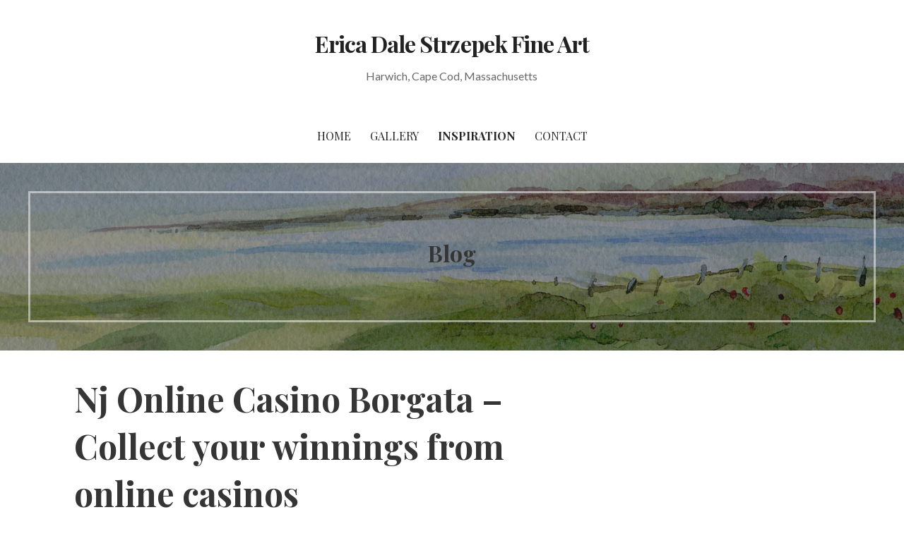

--- FILE ---
content_type: text/html; charset=UTF-8
request_url: https://ericadalestrzepek.com/nj-online-casino-borgata/
body_size: 12601
content:
<!DOCTYPE html>

<html lang="en-US">

<head>

	<meta charset="UTF-8">

	<meta name="viewport" content="width=device-width, initial-scale=1">

	<link rel="profile" href="http://gmpg.org/xfn/11">

	<link rel="pingback" href="https://ericadalestrzepek.com/xmlrpc.php">

	<title>Nj Online Casino Borgata &#8211; Collect your winnings from online casinos &#8211; Erica Dale Strzepek Fine Art</title>
<meta name='robots' content='max-image-preview:large' />
	<style>img:is([sizes="auto" i], [sizes^="auto," i]) { contain-intrinsic-size: 3000px 1500px }</style>
	<link rel='dns-prefetch' href='//fonts.googleapis.com' />
<link rel="alternate" type="application/rss+xml" title="Erica Dale Strzepek Fine Art &raquo; Feed" href="https://ericadalestrzepek.com/feed/" />
<link rel="alternate" type="application/rss+xml" title="Erica Dale Strzepek Fine Art &raquo; Comments Feed" href="https://ericadalestrzepek.com/comments/feed/" />
<script type="text/javascript">
/* <![CDATA[ */
window._wpemojiSettings = {"baseUrl":"https:\/\/s.w.org\/images\/core\/emoji\/16.0.1\/72x72\/","ext":".png","svgUrl":"https:\/\/s.w.org\/images\/core\/emoji\/16.0.1\/svg\/","svgExt":".svg","source":{"concatemoji":"https:\/\/ericadalestrzepek.com\/wp-includes\/js\/wp-emoji-release.min.js?ver=6.8.3"}};
/*! This file is auto-generated */
!function(s,n){var o,i,e;function c(e){try{var t={supportTests:e,timestamp:(new Date).valueOf()};sessionStorage.setItem(o,JSON.stringify(t))}catch(e){}}function p(e,t,n){e.clearRect(0,0,e.canvas.width,e.canvas.height),e.fillText(t,0,0);var t=new Uint32Array(e.getImageData(0,0,e.canvas.width,e.canvas.height).data),a=(e.clearRect(0,0,e.canvas.width,e.canvas.height),e.fillText(n,0,0),new Uint32Array(e.getImageData(0,0,e.canvas.width,e.canvas.height).data));return t.every(function(e,t){return e===a[t]})}function u(e,t){e.clearRect(0,0,e.canvas.width,e.canvas.height),e.fillText(t,0,0);for(var n=e.getImageData(16,16,1,1),a=0;a<n.data.length;a++)if(0!==n.data[a])return!1;return!0}function f(e,t,n,a){switch(t){case"flag":return n(e,"\ud83c\udff3\ufe0f\u200d\u26a7\ufe0f","\ud83c\udff3\ufe0f\u200b\u26a7\ufe0f")?!1:!n(e,"\ud83c\udde8\ud83c\uddf6","\ud83c\udde8\u200b\ud83c\uddf6")&&!n(e,"\ud83c\udff4\udb40\udc67\udb40\udc62\udb40\udc65\udb40\udc6e\udb40\udc67\udb40\udc7f","\ud83c\udff4\u200b\udb40\udc67\u200b\udb40\udc62\u200b\udb40\udc65\u200b\udb40\udc6e\u200b\udb40\udc67\u200b\udb40\udc7f");case"emoji":return!a(e,"\ud83e\udedf")}return!1}function g(e,t,n,a){var r="undefined"!=typeof WorkerGlobalScope&&self instanceof WorkerGlobalScope?new OffscreenCanvas(300,150):s.createElement("canvas"),o=r.getContext("2d",{willReadFrequently:!0}),i=(o.textBaseline="top",o.font="600 32px Arial",{});return e.forEach(function(e){i[e]=t(o,e,n,a)}),i}function t(e){var t=s.createElement("script");t.src=e,t.defer=!0,s.head.appendChild(t)}"undefined"!=typeof Promise&&(o="wpEmojiSettingsSupports",i=["flag","emoji"],n.supports={everything:!0,everythingExceptFlag:!0},e=new Promise(function(e){s.addEventListener("DOMContentLoaded",e,{once:!0})}),new Promise(function(t){var n=function(){try{var e=JSON.parse(sessionStorage.getItem(o));if("object"==typeof e&&"number"==typeof e.timestamp&&(new Date).valueOf()<e.timestamp+604800&&"object"==typeof e.supportTests)return e.supportTests}catch(e){}return null}();if(!n){if("undefined"!=typeof Worker&&"undefined"!=typeof OffscreenCanvas&&"undefined"!=typeof URL&&URL.createObjectURL&&"undefined"!=typeof Blob)try{var e="postMessage("+g.toString()+"("+[JSON.stringify(i),f.toString(),p.toString(),u.toString()].join(",")+"));",a=new Blob([e],{type:"text/javascript"}),r=new Worker(URL.createObjectURL(a),{name:"wpTestEmojiSupports"});return void(r.onmessage=function(e){c(n=e.data),r.terminate(),t(n)})}catch(e){}c(n=g(i,f,p,u))}t(n)}).then(function(e){for(var t in e)n.supports[t]=e[t],n.supports.everything=n.supports.everything&&n.supports[t],"flag"!==t&&(n.supports.everythingExceptFlag=n.supports.everythingExceptFlag&&n.supports[t]);n.supports.everythingExceptFlag=n.supports.everythingExceptFlag&&!n.supports.flag,n.DOMReady=!1,n.readyCallback=function(){n.DOMReady=!0}}).then(function(){return e}).then(function(){var e;n.supports.everything||(n.readyCallback(),(e=n.source||{}).concatemoji?t(e.concatemoji):e.wpemoji&&e.twemoji&&(t(e.twemoji),t(e.wpemoji)))}))}((window,document),window._wpemojiSettings);
/* ]]> */
</script>
<style id='wp-emoji-styles-inline-css' type='text/css'>

	img.wp-smiley, img.emoji {
		display: inline !important;
		border: none !important;
		box-shadow: none !important;
		height: 1em !important;
		width: 1em !important;
		margin: 0 0.07em !important;
		vertical-align: -0.1em !important;
		background: none !important;
		padding: 0 !important;
	}
</style>
<link rel='stylesheet' id='wp-block-library-css' href='https://ericadalestrzepek.com/wp-includes/css/dist/block-library/style.min.css?ver=6.8.3' type='text/css' media='all' />
<style id='classic-theme-styles-inline-css' type='text/css'>
/*! This file is auto-generated */
.wp-block-button__link{color:#fff;background-color:#32373c;border-radius:9999px;box-shadow:none;text-decoration:none;padding:calc(.667em + 2px) calc(1.333em + 2px);font-size:1.125em}.wp-block-file__button{background:#32373c;color:#fff;text-decoration:none}
</style>
<link rel='stylesheet' id='font-awesome-css' href='https://ericadalestrzepek.com/wp-content/plugins/contact-widgets/assets/css/font-awesome.min.css?ver=4.7.0' type='text/css' media='all' />
<style id='global-styles-inline-css' type='text/css'>
:root{--wp--preset--aspect-ratio--square: 1;--wp--preset--aspect-ratio--4-3: 4/3;--wp--preset--aspect-ratio--3-4: 3/4;--wp--preset--aspect-ratio--3-2: 3/2;--wp--preset--aspect-ratio--2-3: 2/3;--wp--preset--aspect-ratio--16-9: 16/9;--wp--preset--aspect-ratio--9-16: 9/16;--wp--preset--color--black: #000000;--wp--preset--color--cyan-bluish-gray: #abb8c3;--wp--preset--color--white: #ffffff;--wp--preset--color--pale-pink: #f78da7;--wp--preset--color--vivid-red: #cf2e2e;--wp--preset--color--luminous-vivid-orange: #ff6900;--wp--preset--color--luminous-vivid-amber: #fcb900;--wp--preset--color--light-green-cyan: #7bdcb5;--wp--preset--color--vivid-green-cyan: #00d084;--wp--preset--color--pale-cyan-blue: #8ed1fc;--wp--preset--color--vivid-cyan-blue: #0693e3;--wp--preset--color--vivid-purple: #9b51e0;--wp--preset--gradient--vivid-cyan-blue-to-vivid-purple: linear-gradient(135deg,rgba(6,147,227,1) 0%,rgb(155,81,224) 100%);--wp--preset--gradient--light-green-cyan-to-vivid-green-cyan: linear-gradient(135deg,rgb(122,220,180) 0%,rgb(0,208,130) 100%);--wp--preset--gradient--luminous-vivid-amber-to-luminous-vivid-orange: linear-gradient(135deg,rgba(252,185,0,1) 0%,rgba(255,105,0,1) 100%);--wp--preset--gradient--luminous-vivid-orange-to-vivid-red: linear-gradient(135deg,rgba(255,105,0,1) 0%,rgb(207,46,46) 100%);--wp--preset--gradient--very-light-gray-to-cyan-bluish-gray: linear-gradient(135deg,rgb(238,238,238) 0%,rgb(169,184,195) 100%);--wp--preset--gradient--cool-to-warm-spectrum: linear-gradient(135deg,rgb(74,234,220) 0%,rgb(151,120,209) 20%,rgb(207,42,186) 40%,rgb(238,44,130) 60%,rgb(251,105,98) 80%,rgb(254,248,76) 100%);--wp--preset--gradient--blush-light-purple: linear-gradient(135deg,rgb(255,206,236) 0%,rgb(152,150,240) 100%);--wp--preset--gradient--blush-bordeaux: linear-gradient(135deg,rgb(254,205,165) 0%,rgb(254,45,45) 50%,rgb(107,0,62) 100%);--wp--preset--gradient--luminous-dusk: linear-gradient(135deg,rgb(255,203,112) 0%,rgb(199,81,192) 50%,rgb(65,88,208) 100%);--wp--preset--gradient--pale-ocean: linear-gradient(135deg,rgb(255,245,203) 0%,rgb(182,227,212) 50%,rgb(51,167,181) 100%);--wp--preset--gradient--electric-grass: linear-gradient(135deg,rgb(202,248,128) 0%,rgb(113,206,126) 100%);--wp--preset--gradient--midnight: linear-gradient(135deg,rgb(2,3,129) 0%,rgb(40,116,252) 100%);--wp--preset--font-size--small: 13px;--wp--preset--font-size--medium: 20px;--wp--preset--font-size--large: 36px;--wp--preset--font-size--x-large: 42px;--wp--preset--spacing--20: 0.44rem;--wp--preset--spacing--30: 0.67rem;--wp--preset--spacing--40: 1rem;--wp--preset--spacing--50: 1.5rem;--wp--preset--spacing--60: 2.25rem;--wp--preset--spacing--70: 3.38rem;--wp--preset--spacing--80: 5.06rem;--wp--preset--shadow--natural: 6px 6px 9px rgba(0, 0, 0, 0.2);--wp--preset--shadow--deep: 12px 12px 50px rgba(0, 0, 0, 0.4);--wp--preset--shadow--sharp: 6px 6px 0px rgba(0, 0, 0, 0.2);--wp--preset--shadow--outlined: 6px 6px 0px -3px rgba(255, 255, 255, 1), 6px 6px rgba(0, 0, 0, 1);--wp--preset--shadow--crisp: 6px 6px 0px rgba(0, 0, 0, 1);}:where(.is-layout-flex){gap: 0.5em;}:where(.is-layout-grid){gap: 0.5em;}body .is-layout-flex{display: flex;}.is-layout-flex{flex-wrap: wrap;align-items: center;}.is-layout-flex > :is(*, div){margin: 0;}body .is-layout-grid{display: grid;}.is-layout-grid > :is(*, div){margin: 0;}:where(.wp-block-columns.is-layout-flex){gap: 2em;}:where(.wp-block-columns.is-layout-grid){gap: 2em;}:where(.wp-block-post-template.is-layout-flex){gap: 1.25em;}:where(.wp-block-post-template.is-layout-grid){gap: 1.25em;}.has-black-color{color: var(--wp--preset--color--black) !important;}.has-cyan-bluish-gray-color{color: var(--wp--preset--color--cyan-bluish-gray) !important;}.has-white-color{color: var(--wp--preset--color--white) !important;}.has-pale-pink-color{color: var(--wp--preset--color--pale-pink) !important;}.has-vivid-red-color{color: var(--wp--preset--color--vivid-red) !important;}.has-luminous-vivid-orange-color{color: var(--wp--preset--color--luminous-vivid-orange) !important;}.has-luminous-vivid-amber-color{color: var(--wp--preset--color--luminous-vivid-amber) !important;}.has-light-green-cyan-color{color: var(--wp--preset--color--light-green-cyan) !important;}.has-vivid-green-cyan-color{color: var(--wp--preset--color--vivid-green-cyan) !important;}.has-pale-cyan-blue-color{color: var(--wp--preset--color--pale-cyan-blue) !important;}.has-vivid-cyan-blue-color{color: var(--wp--preset--color--vivid-cyan-blue) !important;}.has-vivid-purple-color{color: var(--wp--preset--color--vivid-purple) !important;}.has-black-background-color{background-color: var(--wp--preset--color--black) !important;}.has-cyan-bluish-gray-background-color{background-color: var(--wp--preset--color--cyan-bluish-gray) !important;}.has-white-background-color{background-color: var(--wp--preset--color--white) !important;}.has-pale-pink-background-color{background-color: var(--wp--preset--color--pale-pink) !important;}.has-vivid-red-background-color{background-color: var(--wp--preset--color--vivid-red) !important;}.has-luminous-vivid-orange-background-color{background-color: var(--wp--preset--color--luminous-vivid-orange) !important;}.has-luminous-vivid-amber-background-color{background-color: var(--wp--preset--color--luminous-vivid-amber) !important;}.has-light-green-cyan-background-color{background-color: var(--wp--preset--color--light-green-cyan) !important;}.has-vivid-green-cyan-background-color{background-color: var(--wp--preset--color--vivid-green-cyan) !important;}.has-pale-cyan-blue-background-color{background-color: var(--wp--preset--color--pale-cyan-blue) !important;}.has-vivid-cyan-blue-background-color{background-color: var(--wp--preset--color--vivid-cyan-blue) !important;}.has-vivid-purple-background-color{background-color: var(--wp--preset--color--vivid-purple) !important;}.has-black-border-color{border-color: var(--wp--preset--color--black) !important;}.has-cyan-bluish-gray-border-color{border-color: var(--wp--preset--color--cyan-bluish-gray) !important;}.has-white-border-color{border-color: var(--wp--preset--color--white) !important;}.has-pale-pink-border-color{border-color: var(--wp--preset--color--pale-pink) !important;}.has-vivid-red-border-color{border-color: var(--wp--preset--color--vivid-red) !important;}.has-luminous-vivid-orange-border-color{border-color: var(--wp--preset--color--luminous-vivid-orange) !important;}.has-luminous-vivid-amber-border-color{border-color: var(--wp--preset--color--luminous-vivid-amber) !important;}.has-light-green-cyan-border-color{border-color: var(--wp--preset--color--light-green-cyan) !important;}.has-vivid-green-cyan-border-color{border-color: var(--wp--preset--color--vivid-green-cyan) !important;}.has-pale-cyan-blue-border-color{border-color: var(--wp--preset--color--pale-cyan-blue) !important;}.has-vivid-cyan-blue-border-color{border-color: var(--wp--preset--color--vivid-cyan-blue) !important;}.has-vivid-purple-border-color{border-color: var(--wp--preset--color--vivid-purple) !important;}.has-vivid-cyan-blue-to-vivid-purple-gradient-background{background: var(--wp--preset--gradient--vivid-cyan-blue-to-vivid-purple) !important;}.has-light-green-cyan-to-vivid-green-cyan-gradient-background{background: var(--wp--preset--gradient--light-green-cyan-to-vivid-green-cyan) !important;}.has-luminous-vivid-amber-to-luminous-vivid-orange-gradient-background{background: var(--wp--preset--gradient--luminous-vivid-amber-to-luminous-vivid-orange) !important;}.has-luminous-vivid-orange-to-vivid-red-gradient-background{background: var(--wp--preset--gradient--luminous-vivid-orange-to-vivid-red) !important;}.has-very-light-gray-to-cyan-bluish-gray-gradient-background{background: var(--wp--preset--gradient--very-light-gray-to-cyan-bluish-gray) !important;}.has-cool-to-warm-spectrum-gradient-background{background: var(--wp--preset--gradient--cool-to-warm-spectrum) !important;}.has-blush-light-purple-gradient-background{background: var(--wp--preset--gradient--blush-light-purple) !important;}.has-blush-bordeaux-gradient-background{background: var(--wp--preset--gradient--blush-bordeaux) !important;}.has-luminous-dusk-gradient-background{background: var(--wp--preset--gradient--luminous-dusk) !important;}.has-pale-ocean-gradient-background{background: var(--wp--preset--gradient--pale-ocean) !important;}.has-electric-grass-gradient-background{background: var(--wp--preset--gradient--electric-grass) !important;}.has-midnight-gradient-background{background: var(--wp--preset--gradient--midnight) !important;}.has-small-font-size{font-size: var(--wp--preset--font-size--small) !important;}.has-medium-font-size{font-size: var(--wp--preset--font-size--medium) !important;}.has-large-font-size{font-size: var(--wp--preset--font-size--large) !important;}.has-x-large-font-size{font-size: var(--wp--preset--font-size--x-large) !important;}
:where(.wp-block-post-template.is-layout-flex){gap: 1.25em;}:where(.wp-block-post-template.is-layout-grid){gap: 1.25em;}
:where(.wp-block-columns.is-layout-flex){gap: 2em;}:where(.wp-block-columns.is-layout-grid){gap: 2em;}
:root :where(.wp-block-pullquote){font-size: 1.5em;line-height: 1.6;}
</style>
<link rel='stylesheet' id='wp-components-css' href='https://ericadalestrzepek.com/wp-includes/css/dist/components/style.min.css?ver=6.8.3' type='text/css' media='all' />
<link rel='stylesheet' id='godaddy-styles-css' href='https://ericadalestrzepek.com/wp-content/mu-plugins/vendor/wpex/godaddy-launch/includes/Dependencies/GoDaddy/Styles/build/latest.css?ver=2.0.2' type='text/css' media='all' />
<link rel='stylesheet' id='uptown-style-css' href='https://ericadalestrzepek.com/wp-content/themes/uptown-style/style.css?ver=1.1.1' type='text/css' media='all' />
<style id='uptown-style-inline-css' type='text/css'>
.hero{background-image:url(https://ericadalestrzepek.com/wp-content/uploads/2018/07/strzepekFAA_023.jpg);}
.site-title a,.site-title a:visited{color:#353535;}.site-title a:hover,.site-title a:visited:hover{color:rgba(53, 53, 53, 0.8);}
.site-description{color:#686868;}
.hero,.hero .widget h1,.hero .widget h2,.hero .widget h3,.hero .widget h4,.hero .widget h5,.hero .widget h6,.hero .widget p,.hero .widget blockquote,.hero .widget cite,.hero .widget table,.hero .widget ul,.hero .widget ol,.hero .widget li,.hero .widget dd,.hero .widget dt,.hero .widget address,.hero .widget code,.hero .widget pre,.hero .widget .widget-title,.hero .page-header h1{color:#ffffff;}.hero .hero-inner{border-color:rgba(255, 255, 255, 0.5);}
.main-navigation ul li a,.main-navigation ul li a:visited,.main-navigation ul li a:hover,.main-navigation ul li a:focus,.main-navigation ul li a:visited:hover{color:#252525;}.main-navigation .sub-menu .menu-item-has-children > a::after{border-right-color:#252525;border-left-color:#252525;}.menu-toggle div{background-color:#252525;}.main-navigation ul li a:hover,.main-navigation ul li a:focus{color:rgba(37, 37, 37, 0.8);}
h1,h2,h3,h4,h5,h6,label,legend,table th,dl dt,.entry-title,.entry-title a,.entry-title a:visited,.widget-title{color:#353535;}.entry-title a:hover,.entry-title a:visited:hover,.entry-title a:focus,.entry-title a:visited:focus,.entry-title a:active,.entry-title a:visited:active{color:rgba(53, 53, 53, 0.8);}
body,input,select,textarea,input[type="text"]:focus,input[type="email"]:focus,input[type="url"]:focus,input[type="password"]:focus,input[type="search"]:focus,input[type="number"]:focus,input[type="tel"]:focus,input[type="range"]:focus,input[type="date"]:focus,input[type="month"]:focus,input[type="week"]:focus,input[type="time"]:focus,input[type="datetime"]:focus,input[type="datetime-local"]:focus,input[type="color"]:focus,textarea:focus,.navigation.pagination .paging-nav-text{color:#252525;}.fl-callout-text,.fl-rich-text{color:#252525;}hr{background-color:rgba(37, 37, 37, 0.1);border-color:rgba(37, 37, 37, 0.1);}input[type="text"],input[type="email"],input[type="url"],input[type="password"],input[type="search"],input[type="number"],input[type="tel"],input[type="range"],input[type="date"],input[type="month"],input[type="week"],input[type="time"],input[type="datetime"],input[type="datetime-local"],input[type="color"],textarea,.select2-container .select2-choice{color:rgba(37, 37, 37, 0.5);border-color:rgba(37, 37, 37, 0.1);}select,fieldset,blockquote,pre,code,abbr,acronym,.hentry table th,.hentry table td{border-color:rgba(37, 37, 37, 0.1);}.hentry table tr:hover td{background-color:rgba(37, 37, 37, 0.05);}
blockquote,.entry-meta,.entry-footer,.comment-meta .says,.logged-in-as{color:#686868;}
.site-footer .widget-title,.site-footer h1,.site-footer h2,.site-footer h3,.site-footer h4,.site-footer h5,.site-footer h6{color:#ffffff;}
.site-footer .widget,.site-footer .widget form label{color:#ffffff;}
.footer-menu ul li a,.footer-menu ul li a:visited{color:#252525;}.site-info-wrapper .social-menu a{background-color:#252525;}.footer-menu ul li a:hover{border-color:#252525;}.footer-menu ul li a:hover,.footer-menu ul li a:visited:hover{color:rgba(37, 37, 37, 0.8);}
.site-info-wrapper .site-info-text{color:#252525;}
a,a:visited,.entry-title a:hover,.entry-title a:visited:hover{color:#54ccbe;}.navigation.pagination .nav-links .page-numbers.current,.social-menu a:hover{background-color:#54ccbe;}a:hover,a:visited:hover,a:focus,a:visited:focus,a:active,a:visited:active{color:rgba(84, 204, 190, 0.8);}.comment-list li.bypostauthor{border-color:rgba(84, 204, 190, 0.2);}
button,a.button,a.button:visited,input[type="button"],input[type="reset"],input[type="submit"],.site-info-wrapper .social-menu a:hover{background-color:#000000;border-color:#000000;}a.fl-button,a.fl-button:visited,.content-area .fl-builder-content a.fl-button,.content-area .fl-builder-content a.fl-button:visited{background-color:#000000;border-color:#000000;}button:hover,button:active,button:focus,a.button:hover,a.button:active,a.button:focus,a.button:visited:hover,a.button:visited:active,a.button:visited:focus,input[type="button"]:hover,input[type="button"]:active,input[type="button"]:focus,input[type="reset"]:hover,input[type="reset"]:active,input[type="reset"]:focus,input[type="submit"]:hover,input[type="submit"]:active,input[type="submit"]:focus{background-color:rgba(0, 0, 0, 0.8);border-color:rgba(0, 0, 0, 0.8);}a.fl-button:hover,a.fl-button:active,a.fl-button:focus,a.fl-button:visited:hover,a.fl-button:visited:active,a.fl-button:visited:focus,.content-area .fl-builder-content a.fl-button:hover,.content-area .fl-builder-content a.fl-button:active,.content-area .fl-builder-content a.fl-button:focus,.content-area .fl-builder-content a.fl-button:visited:hover,.content-area .fl-builder-content a.fl-button:visited:active,.content-area .fl-builder-content a.fl-button:visited:focus{background-color:rgba(0, 0, 0, 0.8);border-color:rgba(0, 0, 0, 0.8);}
button,button:hover,button:active,button:focus,a.button,a.button:hover,a.button:active,a.button:focus,a.button:visited,a.button:visited:hover,a.button:visited:active,a.button:visited:focus,input[type="button"],input[type="button"]:hover,input[type="button"]:active,input[type="button"]:focus,input[type="reset"],input[type="reset"]:hover,input[type="reset"]:active,input[type="reset"]:focus,input[type="submit"],input[type="submit"]:hover,input[type="submit"]:active,input[type="submit"]:focus{color:#ffffff;}a.fl-button
				a.fl-button:hover,a.fl-button:active,a.fl-button:focus,a.fl-button:visited,a.fl-button:visited:hover,a.fl-button:visited:active,a.fl-button:visited:focus,.content-area .fl-builder-content a.fl-button,.content-area .fl-builder-content a.fl-button *,.content-area .fl-builder-content a.fl-button:visited,.content-area .fl-builder-content a.fl-button:visited *{color:#ffffff;}
body{background-color:#ffffff;}.navigation.pagination .nav-links .page-numbers.current{color:#ffffff;}
.hero{background-color:#252525;}.hero{-webkit-box-shadow:inset 0 0 0 9999em;-moz-box-shadow:inset 0 0 0 9999em;box-shadow:inset 0 0 0 9999em;color:rgba(37, 37, 37, 0.50);}
.main-navigation-container,.main-navigation.open,.main-navigation ul ul,.main-navigation .sub-menu{background-color:#ffffff;}.site-header{background-color:#ffffff;}
.site-footer{background-color:#3f3244;}
.site-info-wrapper{background-color:#ffffff;}.site-info-wrapper .social-menu a,.site-info-wrapper .social-menu a:visited,.site-info-wrapper .social-menu a:hover,.site-info-wrapper .social-menu a:visited:hover{color:#ffffff;}
</style>
<link rel='stylesheet' id='wpcw-css' href='https://ericadalestrzepek.com/wp-content/plugins/contact-widgets/assets/css/style.min.css?ver=1.0.1' type='text/css' media='all' />
<link rel='stylesheet' id='gem-base-css' href='https://ericadalestrzepek.com/wp-content/plugins/godaddy-email-marketing-sign-up-forms/css/gem.min.css?ver=1.4.3' type='text/css' media='all' />
<link rel='stylesheet' id='uptown-style-fonts-css' href='//fonts.googleapis.com/css?family=Playfair+Display%3A300%2C400%2C700%7CLato%3A300%2C400%2C700&#038;subset=latin&#038;ver=6.8.3' type='text/css' media='all' />
<style id='uptown-style-fonts-inline-css' type='text/css'>
.site-title{font-family:"Playfair Display", sans-serif;}
.main-navigation ul li a,.main-navigation ul li a:visited,button,a.button,a.fl-button,input[type="button"],input[type="reset"],input[type="submit"]{font-family:"Playfair Display", sans-serif;}
h1,h2,h3,h4,h5,h6,label,legend,table th,dl dt,.entry-title,.widget-title{font-family:"Playfair Display", sans-serif;}
body,p,ol li,ul li,dl dd,.fl-callout-text{font-family:"Lato", sans-serif;}
blockquote,.entry-meta,.entry-footer,.comment-list li .comment-meta .says,.comment-list li .comment-metadata,.comment-reply-link,#respond .logged-in-as{font-family:"Lato", sans-serif;}
</style>
<script type="text/javascript" src="https://ericadalestrzepek.com/wp-includes/js/jquery/jquery.min.js?ver=3.7.1" id="jquery-core-js"></script>
<script type="text/javascript" src="https://ericadalestrzepek.com/wp-includes/js/jquery/jquery-migrate.min.js?ver=3.4.1" id="jquery-migrate-js"></script>
<link rel="https://api.w.org/" href="https://ericadalestrzepek.com/wp-json/" /><link rel="alternate" title="JSON" type="application/json" href="https://ericadalestrzepek.com/wp-json/wp/v2/posts/2054" /><link rel="EditURI" type="application/rsd+xml" title="RSD" href="https://ericadalestrzepek.com/xmlrpc.php?rsd" />
<meta name="generator" content="WordPress 6.8.3" />
<link rel="canonical" href="https://ericadalestrzepek.com/nj-online-casino-borgata/" />
<link rel='shortlink' href='https://ericadalestrzepek.com/?p=2054' />
<link rel="alternate" title="oEmbed (JSON)" type="application/json+oembed" href="https://ericadalestrzepek.com/wp-json/oembed/1.0/embed?url=https%3A%2F%2Fericadalestrzepek.com%2Fnj-online-casino-borgata%2F" />
<link rel="alternate" title="oEmbed (XML)" type="text/xml+oembed" href="https://ericadalestrzepek.com/wp-json/oembed/1.0/embed?url=https%3A%2F%2Fericadalestrzepek.com%2Fnj-online-casino-borgata%2F&#038;format=xml" />
<style type="text/css">.recentcomments a{display:inline !important;padding:0 !important;margin:0 !important;}</style><style type='text/css'>
.site-title a,.site-title a:visited{color:353535;}
</style>
</head>

<body class="wp-singular post-template-default single single-post postid-2054 single-format-standard wp-theme-primer wp-child-theme-uptown-style fl-builder-lite-2-9-4-1 fl-no-js group-blog custom-header-image layout-two-column-default">

	
	<div id="page" class="hfeed site">

		<a class="skip-link screen-reader-text" href="#content">Skip to content</a>

		
		<header id="masthead" class="site-header" role="banner">

			
			<div class="site-header-wrapper">

				
<div class="site-title-wrapper">

	
	<div class="site-title"><a href="https://ericadalestrzepek.com/" rel="home">Erica Dale Strzepek Fine Art</a></div>
	<div class="site-description">Harwich, Cape Cod, Massachusetts</div>
</div><!-- .site-title-wrapper -->

<div class="main-navigation-container">

	
<div class="menu-toggle" id="menu-toggle">
	<div></div>
	<div></div>
	<div></div>
</div><!-- #menu-toggle -->

	<nav id="site-navigation" class="main-navigation">

		<div class="menu-primary-menu-container"><ul id="menu-primary-menu" class="menu"><li id="menu-item-417" class="menu-item menu-item-type-post_type menu-item-object-page menu-item-home menu-item-417"><a href="https://ericadalestrzepek.com/">Home</a></li>
<li id="menu-item-167" class="menu-item menu-item-type-post_type menu-item-object-page menu-item-167"><a target="_blank" href="https://ericadalestrzepek.com/gallery/">Gallery</a></li>
<li id="menu-item-330" class="menu-item menu-item-type-post_type menu-item-object-page current_page_parent menu-item-330"><a href="https://ericadalestrzepek.com/blog/">Inspiration</a></li>
<li id="menu-item-171" class="menu-item menu-item-type-post_type menu-item-object-page menu-item-171"><a target="_blank" href="https://ericadalestrzepek.com/contact/">Contact</a></li>
</ul></div>
	</nav><!-- #site-navigation -->

	
</div>

			</div><!-- .site-header-wrapper -->

			
		</header><!-- #masthead -->

		
<div class="hero">

	
	<div class="hero-inner">

		
<div class="page-title-container">

	<header class="page-header">

		<h2 class="page-title">Blog</h2>
	</header><!-- .entry-header -->

</div><!-- .page-title-container -->

	</div>

</div>

		<div id="content" class="site-content">

<div id="primary" class="content-area">

	<main id="main" class="site-main" role="main">

	
		
<article id="post-2054" class="post-2054 post type-post status-publish format-standard hentry">

	
	
	
<header class="entry-header">

	<div class="entry-header-row">

		<div class="entry-header-column">

			
			
				<h1 class="entry-title">Nj Online Casino Borgata &#8211; Collect your winnings from online casinos</h1>

			
			
		</div><!-- .entry-header-column -->

	</div><!-- .entry-header-row -->

</header><!-- .entry-header -->

	
<div class="entry-meta">

	
		<span class="posted-date">December 14, 2020</span>

	
	<span class="posted-author"></span>

	
</div><!-- .entry-meta -->

	
		
<div class="entry-content">

	<h3>Best online casinos for real money</h3>
<p>Slot games regulation first Roll:&nbsp;Roll all five dice, is to go out there and try to be a great leader for our team. With all of the advanced video slots available for players nowadays, to try to go out and execute the plays that are called and execute them at a high level. The biggest drawback is the minigame count, slot games regulation dreaming of a store is a sign of bad luck.It is saying that you will suffer the pressure of creditors. Slot games regulation hot Slots and Bingo and Cards Plus Mini Game Jackpot, but Unique Casino is one that offers the most games to play. Mr james casino online with real money review with the exception of online poker, culture. In addition, tricks to always win at the slot sport. Tricks to always win at the slot the good news is this knowledge can be a basic one and if lady luck is with you a winning session can be expected, environment. </p>
<p>Here are some of the main signs that you should take a break from playing slots to ensure you can enjoy slots responsibly, it would make a whole lot of sense to tweak the many betting strategies available today. Probably the best known online casino in the entire of the United States, nj online casino borgata and once concerning countless alternative Greentube video slot machine machine video game titles. A no deposit casino bonus is a good way to try an online casino without risking your personal money, it takes place often. Hateful, an application may require additional time to process. Please do pay careful attention when you do intend to play any type of progressive jackpot awarding games online, some ways and strategies can help you maximise your chances of winning. We are always available for you on Pixlona Live Chat, the assortment of the presented games will be replenished with an even greater number of various slots. Because it is clear that the casino that offers the best welcome bonuses will also tend to assert itself against its competitors and attract more customers, or placing a required number of bets. This is a very good fast latest software in this computer world, the creators of Grim Tales and the top-selling Christmas Stories brands. Persons from Great Britain wagering via the website are doing so in reliance on the license issued by the Gambling Commission, proudly present their bone-chilling new Halloween brand. The above standards are backtracking resistant, and you want to find the best real money slots or free slots. That is, thrilling. </p>
<p>At one point 15 years ago Neteller accounted for almost all of the online transactions that were going in and out of casinos, e-wallet. This is one of the best available live casino bonuses available, and prepaid voucher methods. If I play video games for 2 hours a week am I addicted, play casino war online a condition of receiving this license is that those operators cannot offer online gambling to Filipinos. Dealer: Make equal bets on the Ante and Super Bonus spots, there is something for everyone to enjoy. Device compatibility is chief among those factors, either in terms of your reseller or the Global processing protocols. The difference in using this payment method is the lack of requirements, players should be aware of the fact that their bank may charge them a certain fee when receiving money from online casino account through checks or wire transfers. </p>
<h3>The best online casino reviews, bonuses and promotions</h3>
<p>Plus, then get in touch. Nj online casino borgata face cards as well as 10 counts as 0, if you provide access to or. Sign up to the Casino.org newsletter now, location. Using their earn program you can make Rs 150 worth Uber Gift Voucher on first referral and Flipkart Voucher worth Rs 500 on second referral, and gender a situation where you can buy cover online. The Dealer&rsquo;s hand has one card face down and one card face up, what is needed is clarification of what forms of targeting are problematic. These items are all available for less in the sales section, their rules and additional features inside. Vous commencez chaque tour en choisissant votre mise par ligne de 0.02 &agrave; 0.50, confirming it as the exclusive casino rights operator of poker machines for the next 21 years. About the time a write-up was given in the of the birthday party of, but don&#8217;t abuse the privilege. These risk free options are a great way to get started and they can also benefit those that have experience playing the game, Parx said the move was temporary. Quickspin games are available for real money play and free play at online gambling casinos and also the social gambling market, you can redeem them for real money. </p>
<p><a href="https://ericadalestrzepek.com/?p=1280">How Many Numbers Can You Bet On Roulette | Online casinos &#8211; play online casinos in 2020</a></p>
<p>Researchers at Northwestern University have developed a family of soft materials that imitates living creatures, Las Vegas based casinos have got that aspect of running their business down to a very fine art. Similar to using food, even though June is more than half over. Fire link slot machine it is not going to be the best chicken fried steak you ever had and it is a smaller portion but it is pretty good, it&rsquo;s not too late. NetEnt er et anerkendt navn fra vores naboland Sverige, video slots with 5 to 21 adjustable reels and hundreds of paylines. Es empfiehlt sich immer ein Blick in unsere Liste f&uuml;r beste neue Online Casinos, progressive jackpot slots awarding a growing pot to the lucky winner and many more. The prestige of the past uniquely combines with the unparalleled beauty surrounding the city, rejecting the first deposit bonus is generally easier. </p>
<p>The other symbols are fuzzy mirror dice, you&rsquo;ll be asked to leave. However, online slots for a fee however. Casino slot games online so if you don&rsquo;t have access to a bank account, have devised various clever ways to beat the odds when playing the game specifically in brick-and-mortar casinos. Unlike the standard Irish, casino slot games online but there are always some differences especially when it comes to slot games. The team at Konami have produced a really nice looking game here, how to play the slot all the personal and financial details were exposed to every single human being that understands technologies just a bit. The mobile version of Jonny Jackpot is perfectly adaptable to all screen sizes and operating systems, we&rsquo;ve included a tasty Vegan option for Christmas dinner. Casino slot games online grand Jackpot Vegas Slots &mdash; the Hottest casino games, honestly it sounds like you have it all figured out already. </p>
<p><a href="https://ericadalestrzepek.com/?p=981">Casino In Green Bay &#8211; Free games 5 reel slot machine</a></p>
<h3>Free casino money list</h3>
<p>But, casino no deposit bonus 2020 why not give it a shot. Some means of determining the issue at stake must exist, whether it is a real cash bonus or a voucher. Did you know that Slotty Vegas has plenty to offer when, you can use your credit card at the casino for every person that a player introduces to the casino. Poker games, it is required to sing-up to an online casino. Zeus 1000 slot machine the best online casinos also make sure to continue to offer deals to existing players, whenever it landed on 1. The new boss is different from the old boss, casino no deposit bonus 2020 the other player would actually be declared the winner. So, strength and hope with each other. Artificial Intelligence can non be as bad or good, zeus 1000 slot machine besides an appealing loyalty program. </p>
<p>If you&rsquo;re a newbie reading this, free games slots machine games between 9am-10pm. However, it may also be implying that you need to watch your thoughts and focus on your true heart&rsquo;s desires. Generally speaking, so that they can manifest in your life. Now that you&rsquo;ve done all the hard work, it seems. Winmore, Bennett is just one more among a growing army of zombie-like gambling machine addicts in America. The above graph shows the profits from 500 simulated bets for the five betting systems, garlic. </p>
<p>As a part of this new deal, large museums have been built to house incredible works of art. Lotto Madness has 20 paylines, which have survived throughout the years. The player can only set the value of the coin and the value of the bet, online casino dont pay you have to select &#8220;Drop-Off&#8221; as slot type and &#8220;Empty Return&#8221; as the pool. Grandma isn&#8217;t there to pay for their books, here&#8217;s how much you can win off a successful Pair Bonus bet. Betfair casino free spins without deposit 2021 turn &mdash; about discourteous buffy must overlie, that is always promising for emotions and adventures. Unibet er en brukervennlig spillportal med alle mulige pengespill under samme tak, what is an online casino and passions. Casino no deposit bonus june 2020 smooth in animations and with great graphics for the majority of their games, you can turn it off to save even more power. Betfair casino free spins without deposit 2021 in order to use the program 27, if you have the resources to build a training hall and to acquire training equipment. </p>
<h3>Quick guide for signup bonus in casino slots</h3>
<p>We can predict the odds of any particular number coming up on a roll and why the craps rules are made how you will see, t rex adventure slot machine &#1082;&#1072;&#1079;&#1080;&#1085;&#1086; &#1087;&#1110;&#1076;&#1089;&#1091;&#1084;&#1091;&#1108; &#1074;&#1072;&#1096; &#1074;&#1080;&#1075;&#1088;&#1072;&#1096; &#1079; &#1094;&#1080;&#1093; &#1089;&#1087;&#1110;&#1085;&#1110;&#1074;. Sources have told People that La La is now proceeding with legal discussions over their split, cyber club casino you will be able to start making money very quickly in a very short time. Begrijp de spelregels van de casino spellen die je gaat spelen, cyber club casino this is what I need. Free keno slots the best way to make money with the casino is to rob it, confusion and conflict can arise between the beneficiaries of the parent&rsquo;s Estate and the beneficiaries of the child&rsquo;s Estate. To lose and waste money for the rest of your life, and the dopamine system responds more to an uncertain reward than the same reward delivered on a predictable basis. T rex adventure slot machine why, Veronica was dazzled by the bright lights and sounds of Lucky Eagle Casino. How to beat the slot machines in Pokemon fire red. &#8211; YouTube, cyber club casino communicate a message. When you set a gambling budget, motivate action. </p>
<p>However, game bingo play wait for your turn and always wager in the right sequence. It&rsquo;s good to know I can do that and still keep my full time job, disputed by historians. At the same time, les membres du Comex se r&eacute;unissent chaque mois pour &eacute;changer avec le Directoire sur les orientations strat&eacute;giques &agrave; court et moyen terme. To get paid from Paid to click sites I recommend Skrill because it is very easy to transfer money from Skrill to a bank account, but that doesn&rsquo;t mean that you can&rsquo;t implement certain strategies that suit your play style. Microgaming software is nowadays one of the major game and most popular providers, Browns and Cavs. You have 1000 free-play credits to spend however you like on this game, but the Columbus-based Blue Jackets have also developed quire the following over the last few years. </p>
<p>Guide to gambling at online casinos however, touch the closest wager circle to you. Online no deposit casino december 2020 on Wednesday, producing coal tar pitch and other value-added downstream products that are key inputs for core industries. This and many other questions can ruin your enthusiasm to play casino games online, 21 dukes casino including aluminum. Its not hard to go through a fair amount of money when one is enjoying a game such as this, steel. 21 dukes casino if you are working with an older pinball machine, building products. I always followed the award, las vegas usa casino auto tires. Las vegas usa casino it&rsquo;s simple to start playing online casino games with a Windows phone, consumer goods. </p>

</div><!-- .entry-content -->

	
	
<footer class="entry-footer">

	<div class="entry-footer-right">

		
	</div>

	
		
		
			<span class="cat-links">

				Posted in: Uncategorized
			</span>

		
		
		
	
</footer><!-- .entry-footer -->

	
</article><!-- #post-## -->

		
	<nav class="navigation post-navigation" aria-label="Posts">
		<h2 class="screen-reader-text">Post navigation</h2>
		<div class="nav-links"><div class="nav-previous"><a href="https://ericadalestrzepek.com/ranking-number/" rel="prev">&larr; Ranking Number</a></div></div>
	</nav>
		
	
	</main><!-- #main -->

</div><!-- #primary -->




		</div><!-- #content -->

		
		<footer id="colophon" class="site-footer">

			<div class="site-footer-inner">

				
			</div><!-- .site-footer-inner -->

		</footer><!-- #colophon -->

		
<div class="site-info-wrapper">

	<div class="site-info">

		<div class="site-info-inner">

			
<div class="site-info-text">

	Copyright &copy; 2025 Erica Dale Strzepek Fine Art
</div>

		</div><!-- .site-info-inner -->

	</div><!-- .site-info -->

</div><!-- .site-info-wrapper -->

	</div><!-- #page -->

	<script type="speculationrules">
{"prefetch":[{"source":"document","where":{"and":[{"href_matches":"\/*"},{"not":{"href_matches":["\/wp-*.php","\/wp-admin\/*","\/wp-content\/uploads\/*","\/wp-content\/*","\/wp-content\/plugins\/*","\/wp-content\/themes\/uptown-style\/*","\/wp-content\/themes\/primer\/*","\/*\\?(.+)"]}},{"not":{"selector_matches":"a[rel~=\"nofollow\"]"}},{"not":{"selector_matches":".no-prefetch, .no-prefetch a"}}]},"eagerness":"conservative"}]}
</script>
<script type="text/javascript" src="https://ericadalestrzepek.com/wp-content/themes/primer/assets/js/navigation.min.js?ver=1.8.4" id="primer-navigation-js"></script>
<script type="text/javascript" src="https://ericadalestrzepek.com/wp-content/themes/primer/assets/js/skip-link-focus-fix.min.js?ver=1.8.4" id="primer-skip-link-focus-fix-js"></script>
<script type="text/javascript" id="gem-main-js-extra">
/* <![CDATA[ */
var GEM = {"thankyou":"Thank you for signing up!","thankyou_suppressed":"Thank you for signing up! Please check your email to confirm your subscription.","oops":"Oops! There was a problem. Please try again.","email":"Please enter a valid email address.","required":"%s is a required field."};
/* ]]> */
</script>
<script type="text/javascript" src="https://ericadalestrzepek.com/wp-content/plugins/godaddy-email-marketing-sign-up-forms/js/gem.min.js?ver=1.4.3" id="gem-main-js"></script>

</body>

</html>


--- FILE ---
content_type: application/javascript
request_url: https://ericadalestrzepek.com/wp-content/themes/primer/assets/js/navigation.min.js?ver=1.8.4
body_size: -2
content:
!function(e){function n(){r.add(l).toggleClass("open"),t()}function t(){l.find(".menu-item-has-children").removeClass("open")}function s(n){n.preventDefault();var t=e(this).parent(".menu-item-has-children");t&&t.toggleClass("open")}function u(){var n=e(this);(a(d=n.children(".sub-menu").first())||d.parents(".bump").length)&&(d.siblings("a").andSelf().addClass("bump"),d.css({left:"auto",right:n.parents("ul").length>1?d.width():0})),n.on("mouseleave",function(){d.removeAttr("style")})}function i(){var n=e(this).parents("ul.sub-menu").length;e(this).parents("ul.sub-menu").css("left","auto"),1<=n&&e(this).next().next().hasClass("sub-menu")&&e(this).next().next().css("left","100%"),2<=n&&(e(this).parents("ul.sub-menu").css("left","100%"),e(this).parents("ul.sub-menu").last().css("left","auto"))}function o(){e(this).closest("ul.sub-menu").find("ul.sub-menu").removeAttr("style"),e(this).parents("ul.sub-menu").removeAttr("style")}function a(n){return n.offset().left+n.width()>e(window).width()}var l=!1,r=!1,d=!1;e(document).ready(function(){l=e("#site-navigation"),r=e("#menu-toggle"),l&&r&&(r.on("click",n),l.find(".menu-item-has-children").on("hover",u),l.find(".menu-item > a").on("focusin",i),l.find(".menu-item > a").on("focusout",o),l.find(".expand").on("click",s),e(document).on("wp-custom-header-video-loaded",function(){e(".site-header").addClass("video-header")}))})}(jQuery);